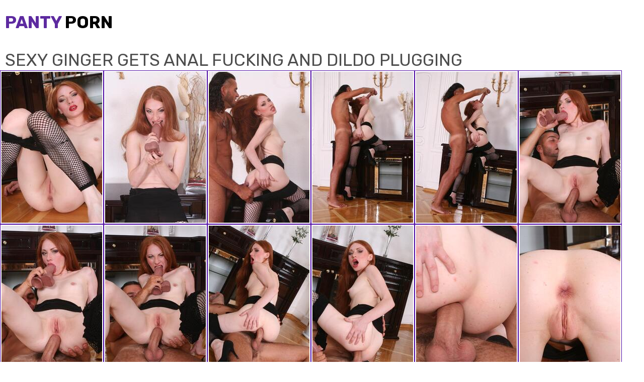

--- FILE ---
content_type: text/html; charset=UTF-8
request_url: https://panty-porn.com/pictures/sexy-ginger-gets-anal-fucking-and-dildo-plugging/
body_size: 10160
content:
<!DOCTYPE html><html><head><title>Sexy ginger gets anal fucking and dildo plugging - Panty-Porn.com</title><meta http-equiv="Content-Type" content="text/html; charset=UTF-8"><meta name="description" content="16 images of Sexy ginger gets anal fucking and dildo plugging. See more free fetish porn pics galleries"><link href="../gal.css" type="text/css" rel="stylesheet"><meta name="viewport" content="width=device-width, initial-scale=1.0, maximum-scale=1.0, user-scalable=yes"><link rel="canonical" href="https://panty-porn.com/pictures/sexy-ginger-gets-anal-fucking-and-dildo-plugging/" /><link href="https://fonts.googleapis.com/css?family=Rubik:400,700" rel="stylesheet"><link rel="apple-touch-icon" sizes="180x180" href="/apple-touch-icon.png"><link rel="icon" type="image/png" sizes="32x32" href="/favicon-32x32.png"><link rel="icon" type="image/png" sizes="16x16" href="/favicon-16x16.png"><link rel="manifest" href="/site.webmanifest"><link rel="mask-icon" href="/safari-pinned-tab.svg" color="#9736b2"><meta name="msapplication-TileColor" content="#ffffff"><meta name="theme-color" content="#ffffff"><meta http-equiv="x-dns-prefetch-control" content="on"><link rel="dns-prefetch" href="https://ads.exosrv.com"><link rel="dns-prefetch" href="https://main.exosrv.com"><meta name="apple-touch-fullscreen" content="YES"></head><body><div class="warp"><div class="headwrap"><div class="head"><div class="tophead"><div class="roho"><a href="/">Panty <span>Porn</span></a></div></div></div></div><div class="descrip"><h1>Sexy ginger gets anal fucking and dildo plugging</h1></div><div class="content"><div class="contentwrap"><div class="gallerz pictmb"><a href="p01.jpg"><img src="p01t.jpg" width="200" height="300" border="0"></a></div><div class="gallerz pictmb"><a href="p02.jpg"><img src="p02t.jpg" width="200" height="300" border="0"></a></div><div class="gallerz pictmb"><a href="p03.jpg"><img src="p03t.jpg" width="200" height="300" border="0"></a></div><div class="gallerz pictmb"><a href="p04.jpg"><img src="p04t.jpg" width="200" height="300" border="0"></a></div><div class="gallerz pictmb"><a href="p05.jpg"><img src="p05t.jpg" width="200" height="300" border="0"></a></div><div class="gallerz pictmb"><a href="p06.jpg"><img src="p06t.jpg" width="200" height="300" border="0"></a></div><div class="gallerz pictmb"><a href="p07.jpg"><img src="p07t.jpg" width="200" height="300" border="0"></a></div><div class="gallerz pictmb"><a href="p08.jpg"><img src="p08t.jpg" width="200" height="300" border="0"></a></div><div class="gallerz pictmb"><a href="p09.jpg"><img src="p09t.jpg" width="200" height="300" border="0"></a></div><div class="gallerz pictmb"><a href="p10.jpg"><img src="p10t.jpg" width="200" height="300" border="0"></a></div><div class="gallerz pictmb"><a href="p11.jpg"><img src="p11t.jpg" width="200" height="300" border="0"></a></div><div class="gallerz pictmb"><a href="p12.jpg"><img src="p12t.jpg" width="200" height="300" border="0"></a></div><div class="gallerz pictmb"><a href="p13.jpg"><img src="p13t.jpg" width="200" height="300" border="0"></a></div><div class="gallerz pictmb"><a href="p14.jpg"><img src="p14t.jpg" width="200" height="300" border="0"></a></div><div class="gallerz pictmb"><a href="p15.jpg"><img src="p15t.jpg" width="200" height="300" border="0"></a></div><div class="gallerz pictmb"><a href="p16.jpg"><img src="p16t.jpg" width="200" height="300" border="0"></a></div></div><div class="string"></div><div class="contentwrap"><div class="holez vieww"><ul><li><a href="/go/analfuckvideo/">View more from Anal Fuck Video</a></li></ul></div></div><div class="contentwrap"><div class="ygf"><div class="jy"><iframe class="na" scrolling="no" src="/ad1.html" width="300" height="250" frameborder="0"></iframe></div><div class="jy jy-2"><iframe class="na" scrolling="no" src="/ad2.html" width="300" height="250" frameborder="0"></iframe></div><div class="jy jy-3"><iframe class="na" scrolling="no" src="/ad3.html" width="300" height="250" frameborder="0"></iframe></div><div class="jy jy-4"><iframe class="na" scrolling="no" src="/ad4.html" width="300" height="250" frameborder="0"></iframe></div></div></div><div class="string"></div><script type="text/javascript">
<!--
document.cookie="c97b9d689202944cd3d188432922b2312afb67bff0c1fa7764a=M29iQ28yOGRKSU1MWEQxNXVjRjFGN2RXNEticXBRbDB6WU1NVGMyT1RnMU5EYzNNQzAzTUMwdwc;expires=Sun, 01 Feb 2026 10:19:30 +0000;path=/";
// -->
</script>
 <div class="dedicate"><div class="trustud pictmb"><a href="https://panty-porn.com/pictures/couple-sexy-babes-gettin-it-hard-doggystyle/" title="Couple Sexy Babes Gettin It Hard Doggystyle"><img src="/thumbz/ob/118787.jpg" alt="Couple Sexy Babes Gettin It Hard Doggystyle" width="200" height="300" border="0"></a></div><div class="trustud pictmb"><a href="https://panty-porn.com/pictures/delicious-faced-tart-likes-deep-ass-balling/" title="Delicious Faced Tart Likes Deep Ass Balling"><img src="/thumbz/La/89745.jpg" alt="Delicious Faced Tart Likes Deep Ass Balling" width="200" height="300" border="0"></a></div><div class="trustud pictmb"><a href="https://panty-porn.com/pictures/puritanical-giuly-braces-herself-as-she-employs-at-the-same-time-ass-and-blowjob-marathon-with-3-flexible-boys/" title="Puritanical Giuly Braces Herself As She Employs At The Same Time Ass And Blowjob Marathon With 3 Flexible Boys"><img src="/thumbz/B/27024.jpg" alt="Puritanical Giuly Braces Herself As She Employs At The Same Time Ass And Blowjob Marathon With 3 Flexible Boys" width="200" height="300" border="0"></a></div><div class="trustud pictmb"><a href="https://panty-porn.com/pictures/blonde-bunny-tamara-satisfies-herself-and-gets-ass-drilling-from-her-erected-boy/" title="Blonde Bunny Tamara Satisfies Herself And Gets Ass Drilling From Her Erected Boy"><img src="/thumbz/d/3860.jpg" alt="Blonde Bunny Tamara Satisfies Herself And Gets Ass Drilling From Her Erected Boy" width="200" height="300" border="0"></a></div><div class="trustud pictmb"><a href="https://panty-porn.com/pictures/get-naughty-as-you-see-naughty-asian-prostitute-yulya-involve-in-ass-and-blowjob-3some-with-her-2-hot-boys/" title="Get Naughty As You See Naughty Asian Prostitute Yulya Involve In Ass And Blowjob 3some With Her 2 Hot Boys"><img src="/thumbz/Q/42960.jpg" alt="Get Naughty As You See Naughty Asian Prostitute Yulya Involve In Ass And Blowjob 3some With Her 2 Hot Boys" width="200" height="300" border="0"></a></div><div class="trustud pictmb"><a href="https://panty-porn.com/pictures/light-haired-peach-barby-gets-ass-drilled-by-her-doll-in-her-captivating-pink-outfit-and-lace-thong/" title="Light-haired Peach Barby Gets Ass Drilled By Her Doll In Her Captivating Pink Outfit And Lace Thong"><img src="/thumbz/H/33990.jpg" alt="Light-haired Peach Barby Gets Ass Drilled By Her Doll In Her Captivating Pink Outfit And Lace Thong" width="200" height="300" border="0"></a></div><div class="trustud pictmb"><a href="https://panty-porn.com/pictures/lusty-babes-take-equal-leads-in-getting-their-butts-penetrated-in-this-3some-flick/" title="Lusty Babes Take Equal Leads In Getting Their Butts Penetrated In This 3some Flick"><img src="/thumbz/P/41535.jpg" alt="Lusty Babes Take Equal Leads In Getting Their Butts Penetrated In This 3some Flick" width="200" height="300" border="0"></a></div><div class="trustud pictmb"><a href="https://panty-porn.com/pictures/dark-haired-tanya-screams-with-fun-as-she-does-assfuck-and-throat-fucked-by-her-beautiful-hottie/" title="Dark Haired Tanya Screams With Fun As She Does Assfuck And Throat Fucked By Her Beautiful Hottie"><img src="/thumbz/wb/126471.jpg" alt="Dark Haired Tanya Screams With Fun As She Does Assfuck And Throat Fucked By Her Beautiful Hottie" width="200" height="300" border="0"></a></div><div class="trustud pictmb"><a href="https://panty-porn.com/pictures/beautiful-blonde-chick-with-good-appetizing-boobs-taking-a-big-dick-up-her-asshole-and-flaunts-off-her-gapes/" title="Beautiful Blonde Chick With Good Appetizing Boobs Taking A Big Dick Up Her Asshole And Flaunts Off Her Gapes"><img src="/thumbz/J/35031.jpg" alt="Beautiful Blonde Chick With Good Appetizing Boobs Taking A Big Dick Up Her Asshole And Flaunts Off Her Gapes" width="200" height="300" border="0"></a></div><div class="trustud pictmb"><a href="https://panty-porn.com/pictures/glorious-pornstars-get-in-a-attractive-ass-fuck-to-cram-their-lips-and-bums-with-cocks/" title="Glorious Pornstars Get In A Attractive Ass Fuck To Cram Their Lips And Bums With Cocks"><img src="/thumbz/gb/110782.jpg" alt="Glorious Pornstars Get In A Attractive Ass Fuck To Cram Their Lips And Bums With Cocks" width="200" height="300" border="0"></a></div><div class="trustud pictmb"><a href="https://panty-porn.com/pictures/dirty-ginger-nataly-does-an-incredible-ass-and-blowjob-fuckathon-with-her-3-beautiful-and-insane-boys/" title="Dirty Ginger Nataly Does An Incredible Ass And Blowjob Fuckathon With Her 3 Beautiful And Insane Boys"><img src="/thumbz/zb/129395.jpg" alt="Dirty Ginger Nataly Does An Incredible Ass And Blowjob Fuckathon With Her 3 Beautiful And Insane Boys" width="200" height="300" border="0"></a></div><div class="trustud pictmb"><a href="https://panty-porn.com/pictures/outstanding-barbara-hooks-a-group-of-boys-into-changing-each-other-in-fucking-her-tight-snatch/" title="Outstanding Barbara Hooks A Group Of Boys Into Changing Each Other In Fucking Her Tight Snatch"><img src="/thumbz/Z/51499.jpg" alt="Outstanding Barbara Hooks A Group Of Boys Into Changing Each Other In Fucking Her Tight Snatch" width="200" height="300" border="0"></a></div><div class="trustud pictmb"><a href="https://panty-porn.com/pictures/lascivious-damsel-giuly-gets-down-and-filthy-as-her-attractive-boy-booty-slams-her-and-has-ass-fisting/" title="Lascivious Damsel Giuly Gets Down And Filthy As Her Attractive Boy Booty Slams Her And Has Ass Fisting"><img src="/thumbz/ea/56576.jpg" alt="Lascivious Damsel Giuly Gets Down And Filthy As Her Attractive Boy Booty Slams Her And Has Ass Fisting" width="200" height="300" border="0"></a></div><div class="trustud pictmb"><a href="https://panty-porn.com/pictures/kinky-model-masha-is-smothered-by-cocks-as-she-has-a-crazy-ass-and-blowjob-4some-with-3-amazing-fuckers/" title="Kinky Model Masha Is Smothered By Cocks As She Has A Crazy Ass And Blowjob 4some With 3 Amazing Fuckers"><img src="/thumbz/Cb/132348.jpg" alt="Kinky Model Masha Is Smothered By Cocks As She Has A Crazy Ass And Blowjob 4some With 3 Amazing Fuckers" width="200" height="300" border="0"></a></div><div class="trustud pictmb"><a href="https://panty-porn.com/pictures/alice-displays-up-in-her-figure-stocking-and-likes-having-her-booty-and-cunt-covered/" title="Alice Displays Up In Her Figure Stocking And Likes Having Her Booty And Cunt Covered"><img src="/thumbz/na/65403.jpg" alt="Alice Displays Up In Her Figure Stocking And Likes Having Her Booty And Cunt Covered" width="200" height="300" border="0"></a></div><div class="trustud pictmb"><a href="https://panty-porn.com/pictures/naughty-doll-grinding-her-gristle-and-taking-cocks-in-her-soft-pussy-and-tight-behind/" title="Naughty Doll Grinding Her Gristle And Taking Cocks In Her Soft Pussy And Tight Behind"><img src="/thumbz/Da/81955.jpg" alt="Naughty Doll Grinding Her Gristle And Taking Cocks In Her Soft Pussy And Tight Behind" width="200" height="300" border="0"></a></div><div class="trustud pictmb"><a href="https://panty-porn.com/pictures/brunette-pulls-2-dicks-hard-in-her-booty/" title="Brunette Pulls 2 Dicks Hard In Her Booty"><img src="/thumbz/e/4382.jpg" alt="Brunette Pulls 2 Dicks Hard In Her Booty" width="200" height="300" border="0"></a></div><div class="trustud pictmb"><a href="https://panty-porn.com/pictures/elegant-sassy-with-angelic-fleshy-ass-gets-sausage-wallet-rubbing-and-intense-ass-fucking/" title="Elegant Sassy With Angelic Fleshy Ass Gets Sausage Wallet Rubbing And Intense Ass Fucking"><img src="/thumbz/ga/58612.jpg" alt="Elegant Sassy With Angelic Fleshy Ass Gets Sausage Wallet Rubbing And Intense Ass Fucking" width="200" height="300" border="0"></a></div><div class="trustud pictmb"><a href="https://panty-porn.com/pictures/brilliant-ginger-gags-on-a-great-hammer-dildo-while-a-thick-dick-goes-up-her-bunghole/" title="Brilliant Ginger Gags On A Great Hammer Dildo While A Thick Dick Goes Up Her Bunghole"><img src="/thumbz/F/31018.jpg" alt="Brilliant Ginger Gags On A Great Hammer Dildo While A Thick Dick Goes Up Her Bunghole" width="200" height="300" border="0"></a></div><div class="trustud pictmb"><a href="https://panty-porn.com/pictures/blonde-likes-ass-pushing-while-sucking-dick/" title="Blonde Likes Ass Pushing While Sucking Dick"><img src="/thumbz/ng/377637.jpg" alt="Blonde Likes Ass Pushing While Sucking Dick" width="200" height="300" border="0"></a></div> <div class="trustud pictmb"><a href="https://panty-porn.com/pictures/stocking-teen-carla-spread-her-legs-wide-while-a-big-knob-goes-up-her-ass/" title="Stocking Teen Carla Spread Her Legs Wide While A Big Knob Goes Up Her Ass"><img src="/thumbz/y/24939.jpg" alt="Stocking Teen Carla Spread Her Legs Wide While A Big Knob Goes Up Her Ass" width="200" height="300" border="0"></a></div><div class="trustud pictmb"><a href="https://panty-porn.com/pictures/debauched-ukranian-lady-nadya-screams-with-satisfaction-as-she-gets-ass-drilled-by-her-beautiful-boy/" title="Debauched Ukranian Lady Nadya Screams With Satisfaction As She Gets Ass Drilled By Her Beautiful Boy"><img src="/thumbz/Xa/101957.jpg" alt="Debauched Ukranian Lady Nadya Screams With Satisfaction As She Gets Ass Drilled By Her Beautiful Boy" width="200" height="300" border="0"></a></div><div class="trustud pictmb"><a href="https://panty-porn.com/pictures/take-a-look-at-nubile-lora-as-she-swallows-and-gets-ass-jammed-by-2-boy-with-great-dicks/" title="Take A Look At Nubile Lora As She Swallows And Gets Ass Jammed By 2 Boy With Great Dicks"><img src="/thumbz/h/7732.jpg" alt="Take A Look At Nubile Lora As She Swallows And Gets Ass Jammed By 2 Boy With Great Dicks" width="200" height="300" border="0"></a></div><div class="trustud pictmb"><a href="https://panty-porn.com/pictures/depraved-blondie-tamara-gets-ass-pounded-and-smears-her-eyes-with-sperm/" title="Depraved Blondie Tamara Gets Ass Pounded And Smears Her Eyes With Sperm"><img src="/thumbz/e/4502.jpg" alt="Depraved Blondie Tamara Gets Ass Pounded And Smears Her Eyes With Sperm" width="200" height="300" border="0"></a></div><div class="trustud pictmb"><a href="https://panty-porn.com/pictures/big-breasted-blondie-selene-moans-with-delight-as-she-gets-ass-and-mouth-screwed-by-her-hot-lady/" title="Big-breasted Blondie Selene Moans With Delight As She Gets Ass And Mouth Screwed By Her Hot Lady"><img src="/thumbz/I/34752.jpg" alt="Big-breasted Blondie Selene Moans With Delight As She Gets Ass And Mouth Screwed By Her Hot Lady" width="200" height="300" border="0"></a></div><div class="trustud pictmb"><a href="https://panty-porn.com/pictures/lewd-dirty-acting-dirty-against-2-good-endowed-boys-and-having-fun-wild-ass-pumping/" title="Lewd Dirty Acting Dirty Against 2 Good Endowed Boys And Having Fun Wild Ass Pumping"><img src="/thumbz/ya/76217.jpg" alt="Lewd Dirty Acting Dirty Against 2 Good Endowed Boys And Having Fun Wild Ass Pumping" width="200" height="300" border="0"></a></div><div class="trustud pictmb"><a href="https://panty-porn.com/pictures/mischievous-ladies-getting-their-spread-butts-penetrated/" title="Mischievous Ladies Getting Their Spread Butts Penetrated"><img src="/thumbz/mb/116177.jpg" alt="Mischievous Ladies Getting Their Spread Butts Penetrated" width="200" height="300" border="0"></a></div><div class="trustud pictmb"><a href="https://panty-porn.com/pictures/sexy-hussy-having-her-ass-hole-meat-stick-drilled/" title="Sexy Hussy Having Her Ass Hole Meat Stick Drilled"><img src="/thumbz/N/39078.jpg" alt="Sexy Hussy Having Her Ass Hole Meat Stick Drilled" width="200" height="300" border="0"></a></div><div class="trustud pictmb"><a href="https://panty-porn.com/pictures/sexy-vixen-zara-goes-naughty-as-she-gives-facial-and-ass-service-to-her-equally-boner-boy/" title="Sexy Vixen Zara Goes Naughty As She Gives Facial And Ass Service To Her Equally Boner Boy"><img src="/thumbz/c/2713.jpg" alt="Sexy Vixen Zara Goes Naughty As She Gives Facial And Ass Service To Her Equally Boner Boy" width="200" height="300" border="0"></a></div><div class="trustud pictmb"><a href="https://panty-porn.com/pictures/provocative-masha-gives-2-whopper-a-minute-to-think-of-as-she-employs-them-in-animal-ass-and-blowjob-satisfaction/" title="Provocative Masha Gives 2 Whopper A Minute To Think Of As She Employs Them In Animal Ass And Blowjob Satisfaction"><img src="/thumbz/Xa/101163.jpg" alt="Provocative Masha Gives 2 Whopper A Minute To Think Of As She Employs Them In Animal Ass And Blowjob Satisfaction" width="200" height="300" border="0"></a></div><div class="trustud pictmb"><a href="https://panty-porn.com/pictures/good-looking-brunette-let-3-boys-spend-time-fucking-her-asshole-and-finishes-off-with-a-fuckjob/" title="Good-looking Brunette Let 3 Boys Spend Time Fucking Her Asshole And Finishes Off With A Fuckjob"><img src="/thumbz/mg/376546.jpg" alt="Good-looking Brunette Let 3 Boys Spend Time Fucking Her Asshole And Finishes Off With A Fuckjob" width="200" height="300" border="0"></a></div><div class="trustud pictmb"><a href="https://panty-porn.com/pictures/giuly-feels-the-fun-of-her-life-as-she-occupies-in-ass-and-blowjob-session-with-three-curious-boys/" title="Giuly Feels The Fun Of Her Life As She Occupies In Ass And Blowjob Session With Three Curious Boys"><img src="/thumbz/f/5915.jpg" alt="Giuly Feels The Fun Of Her Life As She Occupies In Ass And Blowjob Session With Three Curious Boys" width="200" height="300" border="0"></a></div><div class="trustud pictmb"><a href="https://panty-porn.com/pictures/butthole-fuck-greedy-chicks-take-equal-leads-in-cramming-their-butts-with-a-rock-bad-dick/" title="Butthole Fuck Greedy Chicks Take Equal Leads In Cramming Their Butts With A Rock Bad Dick"><img src="/thumbz/L/37526.jpg" alt="Butthole Fuck Greedy Chicks Take Equal Leads In Cramming Their Butts With A Rock Bad Dick" width="200" height="300" border="0"></a></div><div class="trustud pictmb"><a href="https://panty-porn.com/pictures/kristi-teases-her-boy-in-her-dirty-undie-and-sandals-and-gives-him-a-mind-blowing-out-ass-fuck-and-fuckjob/" title="Kristi Teases Her Boy In Her Dirty Undie And Sandals And Gives Him A Mind Blowing Out Ass Fuck And Fuckjob"><img src="/thumbz/pb/119834.jpg" alt="Kristi Teases Her Boy In Her Dirty Undie And Sandals And Gives Him A Mind Blowing Out Ass Fuck And Fuckjob" width="200" height="300" border="0"></a></div><div class="trustud pictmb"><a href="https://panty-porn.com/pictures/captivating-seductress-pornstar-does-a-marvelous-strip-and-having-fun-ass-gang-banging-from-3-boys/" title="Captivating Seductress Pornstar Does A Marvelous Strip And Having Fun Ass Gang Banging From 3 Boys"><img src="/thumbz/O/40625.jpg" alt="Captivating Seductress Pornstar Does A Marvelous Strip And Having Fun Ass Gang Banging From 3 Boys" width="200" height="300" border="0"></a></div><div class="trustud pictmb"><a href="https://panty-porn.com/pictures/inviting-butt-chick-gets-wild-rod-sliding-from-3-boys-and-finishes-up-with-an-breathtaking-fuckjob/" title="Inviting Butt Chick Gets Wild Rod Sliding From 3 Boys And Finishes Up With An Breathtaking Fuckjob"><img src="/thumbz/z/25576.jpg" alt="Inviting Butt Chick Gets Wild Rod Sliding From 3 Boys And Finishes Up With An Breathtaking Fuckjob" width="200" height="300" border="0"></a></div><div class="trustud pictmb"><a href="https://panty-porn.com/pictures/naughty-queen-with-a-terrific-anal-hooks-up-with-3-boys-to-take-dong-cramming-in-her-pussies/" title="Naughty Queen With A Terrific Anal Hooks Up With 3 Boys To Take Dong Cramming In Her Pussies"><img src="/thumbz/wg/386721.jpg" alt="Naughty Queen With A Terrific Anal Hooks Up With 3 Boys To Take Dong Cramming In Her Pussies" width="200" height="300" border="0"></a></div><div class="trustud pictmb"><a href="https://panty-porn.com/pictures/alexa-is-dressing-her-dirty-black-leather-high-heels-and-nylon-legwear-as-she-gets-booty-fondled-by-her-boy/" title="Alexa Is Dressing Her Dirty Black Leather High Heels And Nylon Legwear As She Gets Booty Fondled By Her Boy"><img src="/thumbz/Za/103792.jpg" alt="Alexa Is Dressing Her Dirty Black Leather High Heels And Nylon Legwear As She Gets Booty Fondled By Her Boy" width="200" height="300" border="0"></a></div><div class="trustud pictmb"><a href="https://panty-porn.com/pictures/brunette-anal-abused-by-3-lusty-boys/" title="Brunette Anal Abused By 3 Lusty Boys"><img src="/thumbz/pa/67353.jpg" alt="Brunette Anal Abused By 3 Lusty Boys" width="200" height="300" border="0"></a></div><div class="trustud pictmb"><a href="https://panty-porn.com/pictures/fabulous-ginger-having-fun-with-her-cunt-before-a-boy-steps-in-a-hump-her-ass-with-his-cock/" title="Fabulous Ginger Having Fun With Her Cunt Before A Boy Steps In A Hump Her Ass With His Cock"><img src="/thumbz/t/19509.jpg" alt="Fabulous Ginger Having Fun With Her Cunt Before A Boy Steps In A Hump Her Ass With His Cock" width="200" height="300" border="0"></a></div> </div><div class="string"></div><a class="moreinfo" rel="nofollow" href=index.php?p=2>again</a> 
<script type="application/javascript">
(function() {
    function randStr(e,t){for(var n="",r=t||"ABCDEFGHIJKLMNOPQRSTUVWXYZabcdefghijklmnopqrstuvwxyz",o=0;o<e;o++)n+=r.charAt(Math.floor(Math.random()*r.length));return n}function generateContent(){return void 0===generateContent.val&&(generateContent.val="document.dispatchEvent("+randStr(4*Math.random()+3)+");"),generateContent.val}try{Object.defineProperty(document.currentScript,"innerHTML",{get:generateContent}),Object.defineProperty(document.currentScript,"textContent",{get:generateContent})}catch(e){};

    //version 7.0.0

    var adConfig = {
    "ads_host": "a.pemsrv.com",
    "syndication_host": "s.pemsrv.com",
    "idzone": 4013564,
    "popup_fallback": false,
    "popup_force": false,
    "chrome_enabled": true,
    "new_tab": false,
    "frequency_period": 720,
    "frequency_count": 1,
    "trigger_method": 3,
    "trigger_class": "",
    "trigger_delay": 0,
    "capping_enabled": true,
    "tcf_enabled": true,
    "only_inline": false
};

window.document.querySelectorAll||(document.querySelectorAll=document.body.querySelectorAll=Object.querySelectorAll=function(e,o,t,i,n){var r=document,a=r.createStyleSheet();for(n=r.all,o=[],t=(e=e.replace(/\[for\b/gi,"[htmlFor").split(",")).length;t--;){for(a.addRule(e[t],"k:v"),i=n.length;i--;)n[i].currentStyle.k&&o.push(n[i]);a.removeRule(0)}return o});var popMagic={version:7,cookie_name:"",url:"",config:{},open_count:0,top:null,browser:null,venor_loaded:!1,venor:!1,tcfData:null,configTpl:{ads_host:"",syndication_host:"",idzone:"",frequency_period:720,frequency_count:1,trigger_method:1,trigger_class:"",popup_force:!1,popup_fallback:!1,chrome_enabled:!0,new_tab:!1,cat:"",tags:"",el:"",sub:"",sub2:"",sub3:"",only_inline:!1,trigger_delay:0,capping_enabled:!0,tcf_enabled:!1,cookieconsent:!0,should_fire:function(){return!0},on_redirect:null},init:function(e){if(void 0!==e.idzone&&e.idzone){void 0===e.customTargeting&&(e.customTargeting=[]),window.customTargeting=e.customTargeting||null;var o=Object.keys(e.customTargeting).filter((function(e){return e.search("ex_")>=0}));for(var t in o.length&&o.forEach(function(e){return this.configTpl[e]=null}.bind(this)),this.configTpl)Object.prototype.hasOwnProperty.call(this.configTpl,t)&&(void 0!==e[t]?this.config[t]=e[t]:this.config[t]=this.configTpl[t]);if(void 0!==this.config.idzone&&""!==this.config.idzone){!0!==this.config.only_inline&&this.loadHosted();var i=this;this.checkTCFConsent((function(){"complete"===document.readyState?i.preparePopWait():i.addEventToElement(window,"load",i.preparePop)}))}}},getCountFromCookie:function(){if(!this.config.cookieconsent)return 0;var e=popMagic.getCookie(popMagic.cookie_name),o=void 0===e?0:parseInt(e);return isNaN(o)&&(o=0),o},getLastOpenedTimeFromCookie:function(){var e=popMagic.getCookie(popMagic.cookie_name),o=null;if(void 0!==e){var t=e.split(";")[1];o=t>0?parseInt(t):0}return isNaN(o)&&(o=null),o},shouldShow:function(){if(!popMagic.config.capping_enabled){var e=!0,o=popMagic.config.should_fire;try{"function"==typeof o&&(e=Boolean(o()))}catch(e){console.error("Error executing should fire callback function:",e)}return e&&0===popMagic.open_count}if(popMagic.open_count>=popMagic.config.frequency_count)return!1;var t=popMagic.getCountFromCookie(),i=popMagic.getLastOpenedTimeFromCookie(),n=Math.floor(Date.now()/1e3),r=i+popMagic.config.trigger_delay;return!(i&&r>n)&&(popMagic.open_count=t,!(t>=popMagic.config.frequency_count))},venorShouldShow:function(){return popMagic.venor_loaded&&"0"===popMagic.venor},setAsOpened:function(e){var o=e?e.target||e.srcElement:null,t={id:"",tagName:"",classes:"",text:"",href:"",elm:""};void 0!==o&&null!=o&&(t={id:void 0!==o.id&&null!=o.id?o.id:"",tagName:void 0!==o.tagName&&null!=o.tagName?o.tagName:"",classes:void 0!==o.classList&&null!=o.classList?o.classList:"",text:void 0!==o.outerText&&null!=o.outerText?o.outerText:"",href:void 0!==o.href&&null!=o.href?o.href:"",elm:o});var i=new CustomEvent("creativeDisplayed-"+popMagic.config.idzone,{detail:t});if(document.dispatchEvent(i),popMagic.config.capping_enabled){var n=1;n=0!==popMagic.open_count?popMagic.open_count+1:popMagic.getCountFromCookie()+1;var r=Math.floor(Date.now()/1e3);popMagic.config.cookieconsent&&popMagic.setCookie(popMagic.cookie_name,n+";"+r,popMagic.config.frequency_period)}else++popMagic.open_count},loadHosted:function(){var e=document.createElement("script");for(var o in e.type="application/javascript",e.async=!0,e.src="//"+this.config.ads_host+"/popunder1000.js",e.id="popmagicldr",this.config)Object.prototype.hasOwnProperty.call(this.config,o)&&"ads_host"!==o&&"syndication_host"!==o&&e.setAttribute("data-exo-"+o,this.config[o]);var t=document.getElementsByTagName("body").item(0);t.firstChild?t.insertBefore(e,t.firstChild):t.appendChild(e)},preparePopWait:function(){setTimeout(popMagic.preparePop,400)},preparePop:function(){if("object"!=typeof exoJsPop101||!Object.prototype.hasOwnProperty.call(exoJsPop101,"add")){if(popMagic.top=self,popMagic.top!==self)try{top.document.location.toString()&&(popMagic.top=top)}catch(e){}if(popMagic.cookie_name="zone-cap-"+popMagic.config.idzone,popMagic.config.capping_enabled||(document.cookie=popMagic.cookie_name+"=;expires=Thu, 01 Jan 1970 00:00:01 GMT; path=/"),popMagic.shouldShow()){var e=new XMLHttpRequest;e.onreadystatechange=function(){e.readyState==XMLHttpRequest.DONE&&(popMagic.venor_loaded=!0,200==e.status?popMagic.venor=e.responseText:popMagic.venor="0")};var o="https:"!==document.location.protocol&&"http:"!==document.location.protocol?"https:":document.location.protocol;e.open("GET",o+"//"+popMagic.config.syndication_host+"/venor.php",!0);try{e.send()}catch(e){popMagic.venor_loaded=!0}}if(popMagic.buildUrl(),popMagic.browser=popMagic.browserDetector.getBrowserInfo(),popMagic.config.chrome_enabled||!popMagic.browser.isChrome){var t=popMagic.getPopMethod(popMagic.browser);popMagic.addEvent("click",t)}}},getPopMethod:function(e){return popMagic.config.popup_force||popMagic.config.popup_fallback&&e.isChrome&&e.version>=68&&!e.isMobile?popMagic.methods.popup:e.isMobile?popMagic.methods.default:e.isChrome?popMagic.methods.chromeTab:popMagic.methods.default},checkTCFConsent:function(e){if(this.config.tcf_enabled&&"function"==typeof window.__tcfapi){var o=this;window.__tcfapi("addEventListener",2,(function(t,i){i&&(o.tcfData=t,"tcloaded"!==t.eventStatus&&"useractioncomplete"!==t.eventStatus||(window.__tcfapi("removeEventListener",2,(function(){}),t.listenerId),e()))}))}else e()},buildUrl:function(){var e,o="https:"!==document.location.protocol&&"http:"!==document.location.protocol?"https:":document.location.protocol,t=top===self?document.URL:document.referrer,i={type:"inline",name:"popMagic",ver:this.version},n="";customTargeting&&Object.keys(customTargeting).length&&("object"==typeof customTargeting?Object.keys(customTargeting):customTargeting).forEach((function(o){"object"==typeof customTargeting?e=customTargeting[o]:Array.isArray(customTargeting)&&(e=scriptEl.getAttribute(o));var t=o.replace("data-exo-","");n+="&"+t+"="+e}));var r=this.tcfData&&this.tcfData.gdprApplies&&!0===this.tcfData.gdprApplies?1:0;this.url=o+"//"+this.config.syndication_host+"/v1/link.php?cat="+this.config.cat+"&idzone="+this.config.idzone+"&type=8&p="+encodeURIComponent(t)+"&sub="+this.config.sub+(""!==this.config.sub2?"&sub2="+this.config.sub2:"")+(""!==this.config.sub3?"&sub3="+this.config.sub3:"")+"&block=1&el="+this.config.el+"&tags="+this.config.tags+"&scr_info="+function(e){var o=e.type+"|"+e.name+"|"+e.ver;return encodeURIComponent(btoa(o))}(i)+n+"&gdpr="+r+"&cb="+Math.floor(1e9*Math.random()),this.tcfData&&this.tcfData.tcString?this.url+="&gdpr_consent="+encodeURIComponent(this.tcfData.tcString):this.url+="&cookieconsent="+this.config.cookieconsent},addEventToElement:function(e,o,t){e.addEventListener?e.addEventListener(o,t,!1):e.attachEvent?(e["e"+o+t]=t,e[o+t]=function(){e["e"+o+t](window.event)},e.attachEvent("on"+o,e[o+t])):e["on"+o]=e["e"+o+t]},getTriggerClasses:function(){var e,o=[];-1===popMagic.config.trigger_class.indexOf(",")?e=popMagic.config.trigger_class.split(" "):e=popMagic.config.trigger_class.replace(/\s/g,"").split(",");for(var t=0;t<e.length;t++)""!==e[t]&&o.push("."+e[t]);return o},addEvent:function(e,o){var t;if("3"!=popMagic.config.trigger_method)if("2"!=popMagic.config.trigger_method||""==popMagic.config.trigger_method)if("4"!=popMagic.config.trigger_method||""==popMagic.config.trigger_method)popMagic.addEventToElement(document,e,o);else{var n=popMagic.getTriggerClasses();popMagic.addEventToElement(document,e,(function(e){n.some((function(o){return null!==e.target.closest(o)}))||o.call(e.target,e)}))}else{var r=popMagic.getTriggerClasses();for(t=document.querySelectorAll(r.join(", ")),i=0;i<t.length;i++)popMagic.addEventToElement(t[i],e,o)}else for(t=document.querySelectorAll("a"),i=0;i<t.length;i++)popMagic.addEventToElement(t[i],e,o)},setCookie:function(e,o,t){if(!this.config.cookieconsent)return!1;t=parseInt(t,10);var i=new Date;i.setMinutes(i.getMinutes()+parseInt(t));var n=encodeURIComponent(o)+"; expires="+i.toUTCString()+"; path=/";document.cookie=e+"="+n},getCookie:function(e){if(!this.config.cookieconsent)return!1;var o,t,i,n=document.cookie.split(";");for(o=0;o<n.length;o++)if(t=n[o].substr(0,n[o].indexOf("=")),i=n[o].substr(n[o].indexOf("=")+1),(t=t.replace(/^\s+|\s+$/g,""))===e)return decodeURIComponent(i)},randStr:function(e,o){for(var t="",i=o||"ABCDEFGHIJKLMNOPQRSTUVWXYZabcdefghijklmnopqrstuvwxyz0123456789",n=0;n<e;n++)t+=i.charAt(Math.floor(Math.random()*i.length));return t},isValidUserEvent:function(e){return!(!("isTrusted"in e)||!e.isTrusted||"ie"===popMagic.browser.name||"safari"===popMagic.browser.name)||0!=e.screenX&&0!=e.screenY},isValidHref:function(e){if(void 0===e||""==e)return!1;return!/\s?javascript\s?:/i.test(e)},findLinkToOpen:function(e){var o=e,t=!1;try{for(var i=0;i<20&&!o.getAttribute("href")&&o!==document&&"html"!==o.nodeName.toLowerCase();)o=o.parentNode,i++;var n=o.getAttribute("target");n&&-1!==n.indexOf("_blank")||(t=o.getAttribute("href"))}catch(e){}return popMagic.isValidHref(t)||(t=!1),t||window.location.href},getPuId:function(){return"ok_"+Math.floor(89999999*Math.random()+1e7)},executeOnRedirect:function(){try{popMagic.config.capping_enabled||"function"!=typeof popMagic.config.on_redirect||popMagic.config.on_redirect()}catch(e){console.error("Error executing on redirect callback:",e)}},browserDetector:{browserDefinitions:[["firefox",/Firefox\/([0-9.]+)(?:\s|$)/],["opera",/Opera\/([0-9.]+)(?:\s|$)/],["opera",/OPR\/([0-9.]+)(:?\s|$)$/],["edge",/Edg(?:e|)\/([0-9._]+)/],["ie",/Trident\/7\.0.*rv:([0-9.]+)\).*Gecko$/],["ie",/MSIE\s([0-9.]+);.*Trident\/[4-7].0/],["ie",/MSIE\s(7\.0)/],["safari",/Version\/([0-9._]+).*Safari/],["chrome",/(?!Chrom.*Edg(?:e|))Chrom(?:e|ium)\/([0-9.]+)(:?\s|$)/],["chrome",/(?!Chrom.*OPR)Chrom(?:e|ium)\/([0-9.]+)(:?\s|$)/],["bb10",/BB10;\sTouch.*Version\/([0-9.]+)/],["android",/Android\s([0-9.]+)/],["ios",/Version\/([0-9._]+).*Mobile.*Safari.*/],["yandexbrowser",/YaBrowser\/([0-9._]+)/],["crios",/CriOS\/([0-9.]+)(:?\s|$)/]],isChromeOrChromium:function(){var e=window.navigator,o=(e.userAgent||"").toLowerCase(),t=e.vendor||"";if(-1!==o.indexOf("crios"))return!0;if(e.userAgentData&&Array.isArray(e.userAgentData.brands)&&e.userAgentData.brands.length>0){var i=e.userAgentData.brands,n=i.some((function(e){return"Google Chrome"===e.brand})),r=i.some((function(e){return"Chromium"===e.brand}))&&2===i.length;return n||r}var a=!!window.chrome,c=-1!==o.indexOf("edg"),p=!!window.opr||-1!==o.indexOf("opr"),s=!(!e.brave||!e.brave.isBrave),g=-1!==o.indexOf("vivaldi"),d=-1!==o.indexOf("yabrowser"),l=-1!==o.indexOf("samsungbrowser"),u=-1!==o.indexOf("ucbrowser");return a&&"Google Inc."===t&&!c&&!p&&!s&&!g&&!d&&!l&&!u},getBrowserInfo:function(){var e=window.navigator.userAgent,o={name:"other",version:"1.0",versionNumber:1,isChrome:this.isChromeOrChromium(),isMobile:!!e.match(/Android|BlackBerry|iPhone|iPad|iPod|Opera Mini|IEMobile|WebOS|Windows Phone/i)};for(var t in this.browserDefinitions){var i=this.browserDefinitions[t];if(i[1].test(e)){var n=i[1].exec(e),r=n&&n[1].split(/[._]/).slice(0,3),a=Array.prototype.slice.call(r,1).join("")||"0";r&&r.length<3&&Array.prototype.push.apply(r,1===r.length?[0,0]:[0]),o.name=i[0],o.version=r.join("."),o.versionNumber=parseFloat(r[0]+"."+a);break}}return o}},methods:{default:function(e){if(!popMagic.shouldShow()||!popMagic.venorShouldShow()||!popMagic.isValidUserEvent(e))return!0;var o=e.target||e.srcElement,t=popMagic.findLinkToOpen(o);return window.open(t,"_blank"),popMagic.setAsOpened(e),popMagic.executeOnRedirect(),popMagic.top.document.location=popMagic.url,void 0!==e.preventDefault&&(e.preventDefault(),e.stopPropagation()),!0},chromeTab:function(e){if(!popMagic.shouldShow()||!popMagic.venorShouldShow()||!popMagic.isValidUserEvent(e))return!0;if(void 0===e.preventDefault)return!0;e.preventDefault(),e.stopPropagation();var o=top.window.document.createElement("a"),t=e.target||e.srcElement;o.href=popMagic.findLinkToOpen(t),document.getElementsByTagName("body")[0].appendChild(o);var i=new MouseEvent("click",{bubbles:!0,cancelable:!0,view:window,screenX:0,screenY:0,clientX:0,clientY:0,ctrlKey:!0,altKey:!1,shiftKey:!1,metaKey:!0,button:0});i.preventDefault=void 0,o.dispatchEvent(i),o.parentNode.removeChild(o),popMagic.executeOnRedirect(),window.open(popMagic.url,"_self"),popMagic.setAsOpened(e)},popup:function(e){if(!popMagic.shouldShow()||!popMagic.venorShouldShow()||!popMagic.isValidUserEvent(e))return!0;var o="";if(popMagic.config.popup_fallback&&!popMagic.config.popup_force){var t=Math.max(Math.round(.8*window.innerHeight),300);o="menubar=1,resizable=1,width="+Math.max(Math.round(.7*window.innerWidth),300)+",height="+t+",top="+(window.screenY+100)+",left="+(window.screenX+100)}var i=document.location.href,n=window.open(i,popMagic.getPuId(),o);popMagic.setAsOpened(e),setTimeout((function(){n.location.href=popMagic.url,popMagic.executeOnRedirect()}),200),void 0!==e.preventDefault&&(e.preventDefault(),e.stopPropagation())}}};    popMagic.init(adConfig);
})();


</script><div class="contentwrap"><div class="ygf"><div class="jy"><iframe class="na" scrolling="no" src="/ad1.html" width="300" height="250" frameborder="0"></iframe></div><div class="jy jy-2"><iframe class="na" scrolling="no" src="/ad2.html" width="300" height="250" frameborder="0"></iframe></div><div class="jy jy-3"><iframe class="na" scrolling="no" src="/ad3.html" width="300" height="250" frameborder="0"></iframe></div><div class="jy jy-4"><iframe class="na" scrolling="no" src="/ad4.html" width="300" height="250" frameborder="0"></iframe></div></div></div><div class="footer"><p>2019 © <span>panty-porn.com</span></p></div></div></div></div><script defer src="https://static.cloudflareinsights.com/beacon.min.js/vcd15cbe7772f49c399c6a5babf22c1241717689176015" integrity="sha512-ZpsOmlRQV6y907TI0dKBHq9Md29nnaEIPlkf84rnaERnq6zvWvPUqr2ft8M1aS28oN72PdrCzSjY4U6VaAw1EQ==" data-cf-beacon='{"version":"2024.11.0","token":"b896f7b02b6a4d9894ab91a6bbe471a8","r":1,"server_timing":{"name":{"cfCacheStatus":true,"cfEdge":true,"cfExtPri":true,"cfL4":true,"cfOrigin":true,"cfSpeedBrain":true},"location_startswith":null}}' crossorigin="anonymous"></script>
</body></html>